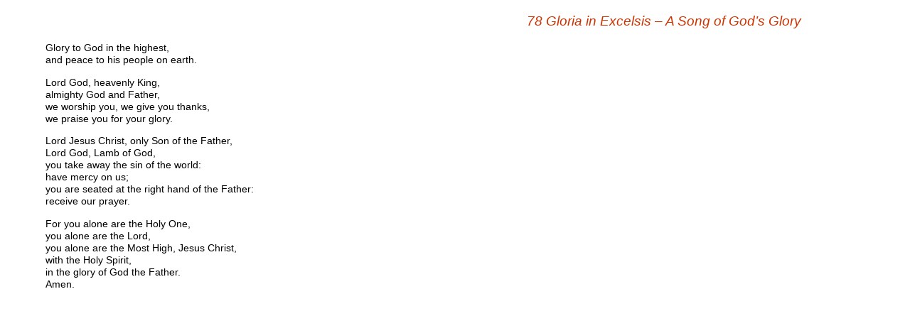

--- FILE ---
content_type: text/html
request_url: http://daily.commonworship.com/canticles/othercanticles/78.html
body_size: 1598
content:
<!DOCTYPE html PUBLIC "-//W3C//DTD HTML 4.0 Strict//EN" "DTD/xhtml1-strict.dtd"><html xmlns="http://www.w3.org/TR/xhtml1"><!-- InstanceBegin template="/Templates/dailyprayer.dwt" codeOutsideHTMLIsLocked="false" --><head>
<!-- #BeginEditable "doctitle" -->
<title>Other Canticles</title>
<!-- #EndEditable --> 
<meta http-equiv="content-type" content="text/html;charset=UTF8" /><!-- InstanceBeginEditable name="head" --><title>Other Canticles</title><!-- InstanceEndEditable -->
<link href="/vlHTML.css" rel="stylesheet" type="text/css" />
<style>
  body { margin-left: 4em; }
</style>
</head><body>
<!-- InstanceBeginEditable name="content area" --> 
<span id="NOZOE06RWA"> 
<h3 class="vlitemheading">78 Gloria in Excelsis &#8211; A Song of God&#8217;s Glory<a name="78" id="78"></a></h3>
<p class="vlnormal">Glory to God in the highest,<br />
  and peace to his people on earth.</p>
<p class="vlnormal">Lord God, heavenly King,<br />
  almighty God and Father,<br />
  we worship you, we give you thanks,<br />
  we praise you for your glory.</p>
<p class="vlnormal">Lord Jesus Christ, only Son of the Father,<br />
  Lord God, Lamb of God,<br />
  you take away the sin of the world:<br />
  have mercy on us;<br />
  you are seated at the right hand of the Father:<br />
  receive our prayer.</p>
<p class="vlnormal">For you alone are the Holy One,<br />
  you alone are the Lord,<br />
  you alone are the Most High, Jesus Christ,<br />
  with the Holy Spirit,<br />
  in the glory of God the Father.<br />
  Amen.</p>
</span>
<!-- InstanceEndEditable --> 
</body>
<!-- InstanceEnd -->
</html>


--- FILE ---
content_type: text/css
request_url: http://daily.commonworship.com/vlHTML.css
body_size: 4611
content:
/* This is the vlHTML stylesheet. It is Visual Liturgy 4.0 for Common Worship's default stylesheet and is intended to reproduce the style of the Common Worship books as closely as possible. */
body {
	font-family:  Verdana, Gill Sans MT, Arial, sans-serif;
/*	margin-left: 8%;
	margin-right: 4%;
*/
}

p {
font-size: 0.9em;
font-weight: normal;
line-height: 1.2em;
}

.vlnormal {
vertical-align: baseline;
}

.vlpsalm {
}

.vlhymn {
}

.vlreading {
text-indent: 1em;
margin-top: 0;
margin-bottom: 0;
}

.vlrefrain {
font-style: italic;
}

.vlrefrainsymbol {
font-style: italic;
color: #CC3300;
font-weight: bold;
}

.vldiamondsymbol {
font-family: Courier;
color: #CC3300;
}

.vlversedivider {
font-weight: bold;
color: #CC3300;
}

.vlversenumber {
vertical-align: text-top;
font-size: 80%;
font-style: normal;
font-weight: normal;
display: none;
}

.vlparasymbol {
width: 0cm;
color: #CC3300;
font-style: normal;
font-weight: bold;
position: absolute;
/* 
top: static-position;
*/
left: 0.5cm;
}

.vlall {
font-weight: bold;
}

.vlrubric {
font-style: italic;
color: #CC3300;
font-weight: bold;
}

.vlconditional {
font-style: italic;
}

.vlcrossreference {
	font-style: italic;
	text-align: right;
	margin-right: 12%;
	margin-top: -2em;
}

.vlcrossreference2 {
	font-style: italic;
	text-align: right;
	margin-right: 12%;
}

.vlnotesymbol {
	color: #CC3300;
	font-weight: bold;

}

.vlbiblereference {
font-style: italic;
}

.vlrefrainmargin {
color: #CC3300;
font-style: italic;
font-weight: bold;
position: absolute;
/* 
top: static-position;
*/
left: 1.0cm;
}

.vlindent {
margin-left: 0.5cm;
}

.vlindent2 {
margin-left: 1.0cm;
}

.vlindent3 {
margin-left: 1.5cm;
}

.vlpsalmrefrain {
font-style: italic;
margin-left: 2.0cm;}

.vlpsalmprayer {
font-style: italic;
margin-left: 2.0cm;}

.vloutdent {
width: 0cm;
color: #CC3300;
font-style: italic;
font-weight: bold;
position: absolute;
/* 
top: static-position;
*/
left: 0.5cm;
}

.vlallmargin {
width: 0cm;
color: #CC3300;
font-style: italic;
font-weight: bold;
position: absolute;
/* 
top: static-position;
*/
left: 0.5cm;
}

.vlstanzanumber {
width: 0cm;
color: black;
font-style: normal;
position: absolute;
/* 
top: static-position;
*/
left: 0.5cm;
}

.vlcopyrightheading {
font-size: 70%;
font-weight: bold;
}

.vlcopyright {
font-size: 70%;
margin-top: 0;
margin-bottom: 0;
}

.vllatin {
font-style: italic;
}

.vlnotenumber {
	width: 0cm;
	color: #CC3300;
	font-style: normal;
	position: absolute;
/* 
	top: static-position;
*/
	left: 0.5cm;
	font-weight: bold;
}
.vlserviceheading {
	font-style: italic;
	color: #CC3300;
	font-weight: normal;

}
.vlsectionhead {
	text-align: right;
	margin-right: 12%;


}
.vlitemheading {
	font-style: italic;
	color: #CC3300;
	text-align: right;
	font-weight: normal;
	margin-right: 12%;

}
.vlcanticlerefrain {
	font-style: italic;
	font-weight: bold;
	color: #CC3300;
	padding-bottom: 0px;
	margin-bottom: -1em;
}
.vlOrdinalhead1 {
	font-style: normal;
	color: #000000;
}
.vlOrdinalhead2 {
	font-style: italic;
	color: #CC3300;
	font-weight: bold;

}
.vlOrdinalhead3 {
	font-style: normal;
	font-weight: bold;
	color: #000000;
	text-align: right;
	margin-top: auto;
	margin-right: 12%;
	margin-bottom: auto;
	margin-left: auto;


}
.vlparasymbolblack {

width: 0cm;
color: #000000;
font-style: normal;
font-weight: normal;
position: absolute;
/* 
top: static-position;
*/
left: 0.5cm;
}
.vlred {
	font-style: normal;
	font-weight: bold;
	color: #CC3300;
}
/*
ul {
	font-size: 0.9em;
	line-height: 1.2em;
}
*/
.vlallmargin {
width: 0cm;
color: #CC3300;
font-style: italic;
font-weight: bold;
position: absolute;
/* 
top: static-position;
*/
left: -3em;
}
.vlDPhead1 {
	font-style: normal;
	color: #000000;
}
.vlDPhead2 {
	font-style: italic;
	color: #CC3300;
	font-weight: normal;

}
.vlDPhead2right {
	font-style: italic;
	color: #CC3300;
	text-align: right;
	font-weight: normal;
	margin-right: 12%;
}
.vlDPhead2rightbold {
	font-style: normal;
	color: #CC3300;
	text-align: right;
	font-weight: bold;
	margin-right: 12%;
}
.vlDPhead3 {
	font-style: normal;
	font-weight: bold;
	color: #000000;
	text-align: right;
	margin-top: auto;
	margin-right: 12%;
	margin-bottom: auto;
	margin-left: auto;


}
.vlDPhead4 {
	font-style: italic;
	font-weight: bold;
	color: #CC3300;
	text-align: right;
	margin-top: auto;
	margin-right: 12%;
	margin-bottom: auto;
	margin-left: auto;
}
.vlDPhead4left {
	font-style: italic;
	font-weight: bold;
	color: #CC3300;
	margin-top: auto;
	margin-right: 12%;
	margin-bottom: auto;
	margin-left: auto;
}
.redlight {
	font-style: italic;
	color: #CC3300;
	font-weight: normal;

}
